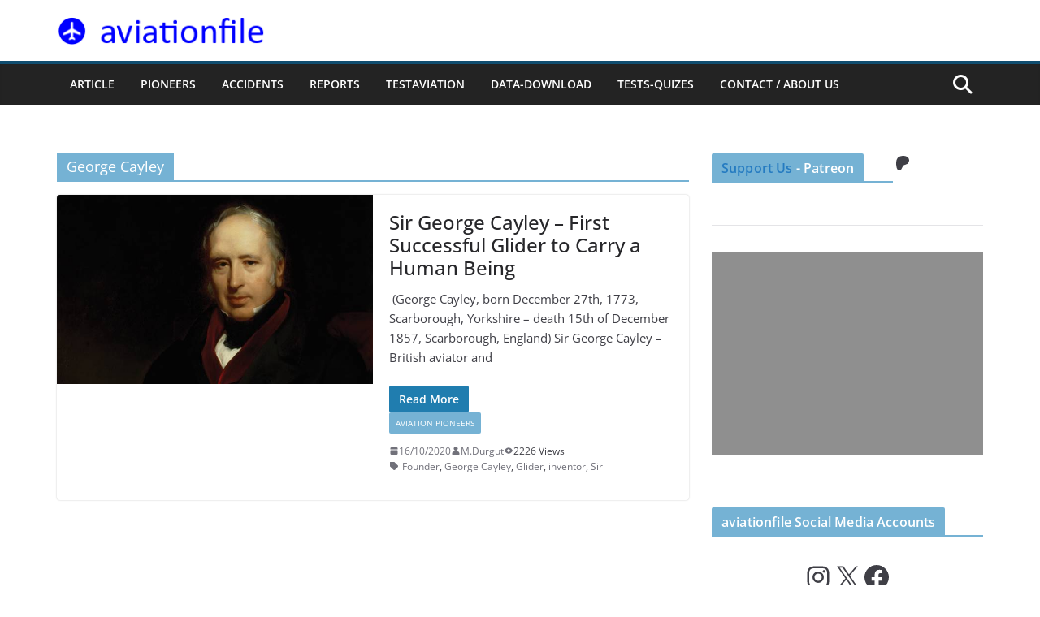

--- FILE ---
content_type: text/html; charset=utf-8
request_url: https://www.google.com/recaptcha/api2/aframe
body_size: 267
content:
<!DOCTYPE HTML><html><head><meta http-equiv="content-type" content="text/html; charset=UTF-8"></head><body><script nonce="dA0kJaF8BxpsmQZuoJeQ3A">/** Anti-fraud and anti-abuse applications only. See google.com/recaptcha */ try{var clients={'sodar':'https://pagead2.googlesyndication.com/pagead/sodar?'};window.addEventListener("message",function(a){try{if(a.source===window.parent){var b=JSON.parse(a.data);var c=clients[b['id']];if(c){var d=document.createElement('img');d.src=c+b['params']+'&rc='+(localStorage.getItem("rc::a")?sessionStorage.getItem("rc::b"):"");window.document.body.appendChild(d);sessionStorage.setItem("rc::e",parseInt(sessionStorage.getItem("rc::e")||0)+1);localStorage.setItem("rc::h",'1769485789459');}}}catch(b){}});window.parent.postMessage("_grecaptcha_ready", "*");}catch(b){}</script></body></html>